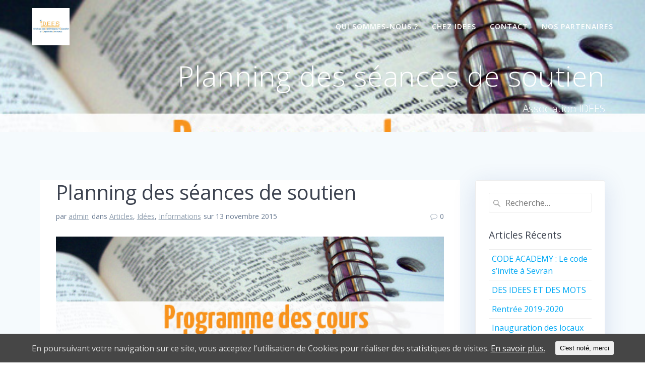

--- FILE ---
content_type: text/html; charset=UTF-8
request_url: https://www.ideesevran.fr/planning-soutien-2015-2016/
body_size: 10856
content:
<!DOCTYPE html>
<html lang="fr-FR" xmlns:fb="http://www.facebook.com/2008/fbml" xmlns:og="http://opengraphprotocol.org/schema/">
<head>
    <meta charset="UTF-8">
    <meta name="viewport" content="width=device-width, initial-scale=1">
    <link rel="profile" href="http://gmpg.org/xfn/11">

	    <script>
        (function (exports, d) {
            var _isReady = false,
                _event,
                _fns = [];

            function onReady(event) {
                d.removeEventListener("DOMContentLoaded", onReady);
                _isReady = true;
                _event = event;
                _fns.forEach(function (_fn) {
                    var fn = _fn[0],
                        context = _fn[1];
                    fn.call(context || exports, window.jQuery);
                });
            }

            function onReadyIe(event) {
                if (d.readyState === "complete") {
                    d.detachEvent("onreadystatechange", onReadyIe);
                    _isReady = true;
                    _event = event;
                    _fns.forEach(function (_fn) {
                        var fn = _fn[0],
                            context = _fn[1];
                        fn.call(context || exports, event);
                    });
                }
            }

            d.addEventListener && d.addEventListener("DOMContentLoaded", onReady) ||
            d.attachEvent && d.attachEvent("onreadystatechange", onReadyIe);

            function domReady(fn, context) {
                if (_isReady) {
                    fn.call(context, _event);
                }

                _fns.push([fn, context]);
            }

            exports.mesmerizeDomReady = domReady;
        })(window, document);
    </script>
    <title>Planning des séances de soutien &#8211; I.D.E.E.S</title>
<meta name='robots' content='max-image-preview:large' />
<link rel='dns-prefetch' href='//fonts.googleapis.com' />
<link rel='dns-prefetch' href='//s.w.org' />
<link rel="alternate" type="application/rss+xml" title="I.D.E.E.S &raquo; Flux" href="https://www.ideesevran.fr/feed/" />
<link rel="alternate" type="application/rss+xml" title="I.D.E.E.S &raquo; Flux des commentaires" href="https://www.ideesevran.fr/comments/feed/" />
<link rel="alternate" type="application/rss+xml" title="I.D.E.E.S &raquo; Planning des séances de soutien Flux des commentaires" href="https://www.ideesevran.fr/planning-soutien-2015-2016/feed/" />
		<script type="text/javascript">
			window._wpemojiSettings = {"baseUrl":"https:\/\/s.w.org\/images\/core\/emoji\/13.1.0\/72x72\/","ext":".png","svgUrl":"https:\/\/s.w.org\/images\/core\/emoji\/13.1.0\/svg\/","svgExt":".svg","source":{"concatemoji":"https:\/\/www.ideesevran.fr\/wp-includes\/js\/wp-emoji-release.min.js?ver=5.8.12"}};
			!function(e,a,t){var n,r,o,i=a.createElement("canvas"),p=i.getContext&&i.getContext("2d");function s(e,t){var a=String.fromCharCode;p.clearRect(0,0,i.width,i.height),p.fillText(a.apply(this,e),0,0);e=i.toDataURL();return p.clearRect(0,0,i.width,i.height),p.fillText(a.apply(this,t),0,0),e===i.toDataURL()}function c(e){var t=a.createElement("script");t.src=e,t.defer=t.type="text/javascript",a.getElementsByTagName("head")[0].appendChild(t)}for(o=Array("flag","emoji"),t.supports={everything:!0,everythingExceptFlag:!0},r=0;r<o.length;r++)t.supports[o[r]]=function(e){if(!p||!p.fillText)return!1;switch(p.textBaseline="top",p.font="600 32px Arial",e){case"flag":return s([127987,65039,8205,9895,65039],[127987,65039,8203,9895,65039])?!1:!s([55356,56826,55356,56819],[55356,56826,8203,55356,56819])&&!s([55356,57332,56128,56423,56128,56418,56128,56421,56128,56430,56128,56423,56128,56447],[55356,57332,8203,56128,56423,8203,56128,56418,8203,56128,56421,8203,56128,56430,8203,56128,56423,8203,56128,56447]);case"emoji":return!s([10084,65039,8205,55357,56613],[10084,65039,8203,55357,56613])}return!1}(o[r]),t.supports.everything=t.supports.everything&&t.supports[o[r]],"flag"!==o[r]&&(t.supports.everythingExceptFlag=t.supports.everythingExceptFlag&&t.supports[o[r]]);t.supports.everythingExceptFlag=t.supports.everythingExceptFlag&&!t.supports.flag,t.DOMReady=!1,t.readyCallback=function(){t.DOMReady=!0},t.supports.everything||(n=function(){t.readyCallback()},a.addEventListener?(a.addEventListener("DOMContentLoaded",n,!1),e.addEventListener("load",n,!1)):(e.attachEvent("onload",n),a.attachEvent("onreadystatechange",function(){"complete"===a.readyState&&t.readyCallback()})),(n=t.source||{}).concatemoji?c(n.concatemoji):n.wpemoji&&n.twemoji&&(c(n.twemoji),c(n.wpemoji)))}(window,document,window._wpemojiSettings);
		</script>
		<style type="text/css">
img.wp-smiley,
img.emoji {
	display: inline !important;
	border: none !important;
	box-shadow: none !important;
	height: 1em !important;
	width: 1em !important;
	margin: 0 .07em !important;
	vertical-align: -0.1em !important;
	background: none !important;
	padding: 0 !important;
}
</style>
	<link rel='stylesheet' id='wp-block-library-css'  href='https://www.ideesevran.fr/wp-includes/css/dist/block-library/style.min.css?ver=5.8.12' type='text/css' media='all' />
<link rel='stylesheet' id='contact-form-7-css'  href='https://www.ideesevran.fr/wp-content/plugins/contact-form-7/includes/css/styles.css?ver=5.1.3' type='text/css' media='all' />
<link rel='stylesheet' id='Rich_Web_Video_Slider-css'  href='https://www.ideesevran.fr/wp-content/plugins/slider-video/Style/Rich-Web-Video-Slider-Widget.css?ver=5.8.12' type='text/css' media='all' />
<link rel='stylesheet' id='fontawesomeSl-css-css'  href='https://www.ideesevran.fr/wp-content/plugins/slider-video/Style/richwebicons.css?ver=5.8.12' type='text/css' media='all' />
<link rel='stylesheet' id='cookie-consent-style-css'  href='https://www.ideesevran.fr/wp-content/plugins/uk-cookie-consent/assets/css/style.css?ver=5.8.12' type='text/css' media='all' />
<link rel='stylesheet' id='mesmerize-parent-css'  href='https://www.ideesevran.fr/wp-content/themes/mesmerize/style.min.css?ver=5.8.12' type='text/css' media='all' />
<link rel='stylesheet' id='mesmerize-style-css'  href='https://www.ideesevran.fr/wp-content/themes/highlight/style.min.css?ver=1.0.13' type='text/css' media='all' />
<style id='mesmerize-style-inline-css' type='text/css'>
img.logo.dark, img.custom-logo{width:auto;max-height:74px !important;}
/** cached kirki style */@media screen and (min-width: 768px){.header-homepage{background-position:center bottom;}.header{background-position:center center;}}.header-homepage:not(.header-slide).color-overlay:after{filter:invert(46%) ;}.header.color-overlay:after{filter:invert(0%) ;}.header-homepage .header-description-row{padding-top:5%;padding-bottom:5%;}.inner-header-description{padding-top:1%;padding-bottom:1%;}@media screen and (max-width:767px){.header-homepage .header-description-row{padding-top:10%;padding-bottom:10%;}}@media only screen and (min-width: 768px){.header-content .align-holder{width:80%!important;}.header-homepage:not(.header-slide) .header-hero-media{-webkit-flex-basis:37%;-moz-flex-basis:37%;-ms-flex-preferred-size:37%;flex-basis:37%;max-width:37%;width:37%;}.header-homepage:not(.header-slide) .header-hero-content{-webkit-flex-basis:calc(100% - 37%)!important;-moz-flex-basis:calc(100% - 37%)!important;-ms-flex-preferred-size:calc(100% - 37%)!important;flex-basis:calc(100% - 37%)!important;max-width:calc(100% - 37%)!important;width:calc(100% - 37%)!important;}.inner-header-description{text-align:right!important;}}
</style>
<link rel='stylesheet' id='mesmerize-style-bundle-css'  href='https://www.ideesevran.fr/wp-content/themes/mesmerize/assets/css/theme.bundle.min.css?ver=1.0.13' type='text/css' media='all' />
<link rel='stylesheet' id='mesmerize-fonts-css'   data-href='https://fonts.googleapis.com/css?family=Open+Sans%3A300%2C400%2C600%2C700%7CMuli%3A300%2C300italic%2C400%2C400italic%2C600%2C600italic%2C700%2C700italic%2C900%2C900italic%7CPlayfair+Display%3A400%2C400italic%2C700%2C700italic&#038;subset=latin%2Clatin-ext' type='text/css' media='all' />
<link rel='stylesheet' id='tablepress-default-css'  href='https://www.ideesevran.fr/wp-content/plugins/tablepress/css/default.min.css?ver=1.9.2' type='text/css' media='all' />
<link rel='stylesheet' id='upprev-css-css'  href='https://www.ideesevran.fr/wp-content/plugins/upprev/styles/upprev.css?ver=3.4.1' type='text/css' media='all' />
<script type="text/javascript">
var iworks_upprev = { animation: 'flyout', position: 'right', offset_percent: 75, offset_element: '#comments', css_width: 360, css_side: 5, compare: 'simple', url_new_window: 0, ga_track_views: 1, ga_track_clicks: 1, ga_opt_noninteraction: 1, title: 'Planning des séances de soutien' };
</script>
<script type='text/javascript' src='https://www.ideesevran.fr/wp-includes/js/jquery/jquery.min.js?ver=3.6.0' id='jquery-core-js'></script>
<script type='text/javascript' id='jquery-core-js-after'>
    
        (function () {
            function setHeaderTopSpacing() {

                setTimeout(function() {
                  var headerTop = document.querySelector('.header-top');
                  var headers = document.querySelectorAll('.header-wrapper .header,.header-wrapper .header-homepage');

                  for (var i = 0; i < headers.length; i++) {
                      var item = headers[i];
                      item.style.paddingTop = headerTop.getBoundingClientRect().height + "px";
                  }

                    var languageSwitcher = document.querySelector('.mesmerize-language-switcher');

                    if(languageSwitcher){
                        languageSwitcher.style.top = "calc( " +  headerTop.getBoundingClientRect().height + "px + 1rem)" ;
                    }
                    
                }, 100);

             
            }

            window.addEventListener('resize', setHeaderTopSpacing);
            window.mesmerizeSetHeaderTopSpacing = setHeaderTopSpacing
            mesmerizeDomReady(setHeaderTopSpacing);
        })();
    
    
</script>
<script type='text/javascript' src='https://www.ideesevran.fr/wp-includes/js/jquery/jquery-migrate.min.js?ver=3.3.2' id='jquery-migrate-js'></script>
<script type='text/javascript' src='https://www.ideesevran.fr/wp-includes/js/jquery/ui/core.min.js?ver=1.12.1' id='jquery-ui-core-js'></script>
<script type='text/javascript' id='Rich_Web_Video_Slider-js-extra'>
/* <![CDATA[ */
var object = {"ajaxurl":"https:\/\/www.ideesevran.fr\/wp-admin\/admin-ajax.php"};
/* ]]> */
</script>
<script type='text/javascript' src='https://www.ideesevran.fr/wp-content/plugins/slider-video/Scripts/Rich-Web-Video-Slider-Widget.js?ver=5.8.12' id='Rich_Web_Video_Slider-js'></script>
<script type='text/javascript' id='wpgmza_data-js-extra'>
/* <![CDATA[ */
var wpgmza_google_api_status = {"message":"Enqueued","code":"ENQUEUED"};
/* ]]> */
</script>
<script type='text/javascript' src='https://www.ideesevran.fr/wp-content/plugins/wp-google-maps/wpgmza_data.js?ver=5.8.12' id='wpgmza_data-js'></script>
<script type='text/javascript' src='https://www.ideesevran.fr/wp-content/plugins/upprev/scripts/upprev.js?ver=3.4.1' id='iworks_upprev-js-js'></script>
<link rel="https://api.w.org/" href="https://www.ideesevran.fr/wp-json/" /><link rel="alternate" type="application/json" href="https://www.ideesevran.fr/wp-json/wp/v2/posts/3149" /><link rel="EditURI" type="application/rsd+xml" title="RSD" href="https://www.ideesevran.fr/xmlrpc.php?rsd" />
<link rel="wlwmanifest" type="application/wlwmanifest+xml" href="https://www.ideesevran.fr/wp-includes/wlwmanifest.xml" /> 
<meta name="generator" content="WordPress 5.8.12" />
<link rel="canonical" href="https://www.ideesevran.fr/planning-soutien-2015-2016/" />
<link rel='shortlink' href='https://www.ideesevran.fr/?p=3149' />
<link rel="alternate" type="application/json+oembed" href="https://www.ideesevran.fr/wp-json/oembed/1.0/embed?url=https%3A%2F%2Fwww.ideesevran.fr%2Fplanning-soutien-2015-2016%2F" />
<link rel="alternate" type="text/xml+oembed" href="https://www.ideesevran.fr/wp-json/oembed/1.0/embed?url=https%3A%2F%2Fwww.ideesevran.fr%2Fplanning-soutien-2015-2016%2F&#038;format=xml" />
<meta property='og:title' content='Planning des séances de soutien' /><meta property='og:site_name' content='I.D.E.E.S' /><meta property='og:url' content='https://www.ideesevran.fr/planning-soutien-2015-2016/' /><meta property='og:type' content='article' /><meta property='fb:app_id' content=''>
<style id="ctcc-css" type="text/css" media="screen">
				#catapult-cookie-bar {
					box-sizing: border-box;
					max-height: 0;
					opacity: 0;
					z-index: 99999;
					overflow: hidden;
					color: #ddd;
					position: fixed;
					left: 0;
					bottom: 0;
					width: 100%;
					background-color: #464646;
				}
				#catapult-cookie-bar a {
					color: #fff;
				}
				#catapult-cookie-bar .x_close span {
					background-color: ;
				}
				button#catapultCookie {
					background:;
					color: ;
					border: 0; padding: 6px 9px; border-radius: 3px;
				}
				#catapult-cookie-bar h3 {
					color: #ddd;
				}
				.has-cookie-bar #catapult-cookie-bar {
					opacity: 1;
					max-height: 999px;
					min-height: 30px;
				}</style><link rel="stylesheet" type="text/css" href="https://www.ideesevran.fr/wp-content/plugins/wp-recaptcha/recaptcha.css" />        <style data-name="header-gradient-overlay">
            .header .background-overlay {
                background: linear-gradient(135deg , rgba(102,126,234, 0.8) 0%, rgba(118,75,162,0.8) 100%);
            }
        </style>
        <script type="text/javascript" data-name="async-styles">
        (function () {
            var links = document.querySelectorAll('link[data-href]');
            for (var i = 0; i < links.length; i++) {
                var item = links[i];
                item.href = item.getAttribute('data-href')
            }
        })();
    </script>
    <link rel="pingback" href="https://www.ideesevran.fr/xmlrpc.php">
<style type="text/css">.recentcomments a{display:inline !important;padding:0 !important;margin:0 !important;}</style><link rel="icon" href="https://www.ideesevran.fr/wp-content/uploads/2013/02/cropped-logo-site-01-1-32x32.jpg" sizes="32x32" />
<link rel="icon" href="https://www.ideesevran.fr/wp-content/uploads/2013/02/cropped-logo-site-01-1-192x192.jpg" sizes="192x192" />
<link rel="apple-touch-icon" href="https://www.ideesevran.fr/wp-content/uploads/2013/02/cropped-logo-site-01-1-180x180.jpg" />
<meta name="msapplication-TileImage" content="https://www.ideesevran.fr/wp-content/uploads/2013/02/cropped-logo-site-01-1-270x270.jpg" />
		<style type="text/css" id="wp-custom-css">
			[class*="overlappable-"] {
    background-color: #f5fafd!important;
}
.footer-contact-boxes .footer-bg-accent{
    padding-left: 1rem;
    padding-right: 1rem;
    background-color: #03A9F4;
}
		</style>
		<style type="text/css">
#upprev_box{bottom:5px;width:360px;right:5px;display:block;right:-415px;display:block;}
 </style>
    <style id="page-content-custom-styles">
            </style>
            <style data-name="header-shapes">
            .header.color-overlay:after {background:url(https://www.ideesevran.fr/wp-content/themes/mesmerize/assets/images/header-shapes/circles.png) center center/ cover no-repeat}        </style>
            <style data-name="background-content-colors">
        .mesmerize-inner-page .page-content,
        .mesmerize-inner-page .content,
        .mesmerize-front-page.mesmerize-content-padding .page-content {
            background-color: #F5FAFD;
        }
    </style>
    </head>

<body class="post-template-default single single-post postid-3149 single-format-standard custom-background wp-custom-logo overlap-first-section mesmerize-inner-page">

<div  id="page-top" class="header-top">
		<div class="navigation-bar "  data-sticky='0'  data-sticky-mobile='1'  data-sticky-to='top' >
    <div class="navigation-wrapper ">
    	<div class="row basis-auto">
	        <div class="logo_col col-xs col-sm-fit">
	            <a href="https://www.ideesevran.fr/" class="custom-logo-link" rel="home"><img width="625" height="625" src="https://www.ideesevran.fr/wp-content/uploads/2013/02/logo-site-01.jpg" class="custom-logo" alt="I.D.E.E.S" srcset="https://www.ideesevran.fr/wp-content/uploads/2013/02/logo-site-01.jpg 625w, https://www.ideesevran.fr/wp-content/uploads/2013/02/logo-site-01-150x150.jpg 150w, https://www.ideesevran.fr/wp-content/uploads/2013/02/logo-site-01-620x620.jpg 620w, https://www.ideesevran.fr/wp-content/uploads/2013/02/logo-site-01-195x195.jpg 195w" sizes="(max-width: 625px) 100vw, 625px" /></a>	        </div>
	        <div class="main_menu_col col-xs">
	            <div id="mainmenu_container" class="row"><ul id="main_menu" class="active-line-bottom main-menu dropdown-menu"><li id="menu-item-3595" class="menu-item menu-item-type-custom menu-item-object-custom menu-item-home menu-item-3595"><a href="http://www.ideesevran.fr/#about-12">Qui sommes-nous ?</a></li>
<li id="menu-item-3645" class="menu-item menu-item-type-custom menu-item-object-custom menu-item-home menu-item-3645"><a href="http://www.ideesevran.fr/#notre-actu">Chez IDEES</a></li>
<li id="menu-item-3591" class="menu-item menu-item-type-custom menu-item-object-custom menu-item-home menu-item-3591"><a href="http://www.ideesevran.fr/#contact-1">Contact</a></li>
<li id="menu-item-3762" class="menu-item menu-item-type-custom menu-item-object-custom menu-item-home menu-item-3762"><a href="http://www.ideesevran.fr/#nos-partenaires">Nos partenaires</a></li>
</ul></div>    <a href="#" data-component="offcanvas" data-target="#offcanvas-wrapper" data-direction="right" data-width="300px" data-push="false">
        <div class="bubble"></div>
        <i class="fa fa-bars"></i>
    </a>
    <div id="offcanvas-wrapper" class="hide force-hide  offcanvas-right">
        <div class="offcanvas-top">
            <div class="logo-holder">
                <a href="https://www.ideesevran.fr/" class="custom-logo-link" rel="home"><img width="625" height="625" src="https://www.ideesevran.fr/wp-content/uploads/2013/02/logo-site-01.jpg" class="custom-logo" alt="I.D.E.E.S" srcset="https://www.ideesevran.fr/wp-content/uploads/2013/02/logo-site-01.jpg 625w, https://www.ideesevran.fr/wp-content/uploads/2013/02/logo-site-01-150x150.jpg 150w, https://www.ideesevran.fr/wp-content/uploads/2013/02/logo-site-01-620x620.jpg 620w, https://www.ideesevran.fr/wp-content/uploads/2013/02/logo-site-01-195x195.jpg 195w" sizes="(max-width: 625px) 100vw, 625px" /></a>            </div>
        </div>
        <div id="offcanvas-menu" class="menu-main-menu-container"><ul id="offcanvas_menu" class="offcanvas_menu"><li class="menu-item menu-item-type-custom menu-item-object-custom menu-item-home menu-item-3595"><a href="http://www.ideesevran.fr/#about-12">Qui sommes-nous ?</a></li>
<li class="menu-item menu-item-type-custom menu-item-object-custom menu-item-home menu-item-3645"><a href="http://www.ideesevran.fr/#notre-actu">Chez IDEES</a></li>
<li class="menu-item menu-item-type-custom menu-item-object-custom menu-item-home menu-item-3591"><a href="http://www.ideesevran.fr/#contact-1">Contact</a></li>
<li class="menu-item menu-item-type-custom menu-item-object-custom menu-item-home menu-item-3762"><a href="http://www.ideesevran.fr/#nos-partenaires">Nos partenaires</a></li>
</ul></div>
            </div>
    	        </div>
	    </div>
    </div>
</div>
</div>

<div id="page" class="site">
    <div class="header-wrapper">
        <div  class='header  custom-mobile-image' style='; background-image:url(&quot;https://www.ideesevran.fr/wp-content/uploads/2013/02/cours1.jpg&quot;); background-color:#6a73da' data-parallax-depth='20'>
            								    <div class="inner-header-description gridContainer">
        <div class="row header-description-row">
    <div class="col-xs col-xs-12">
        <h1 class="hero-title">
            Planning des séances de soutien        </h1>
                    <p class="header-subtitle">Association IDEES</p>
            </div>
        </div>
    </div>
        <script>
        window.mesmerizeSetHeaderTopSpacing();
    </script>
                        </div>
    </div>
    <div class="content post-page">
        <div class="gridContainer">
            <div class="row">
                <div class="col-xs-12 col-sm-8 col-md-9">
          					<div class="post-item post-item-single">
          						<div id="post-3149"class="post-3149 post type-post status-publish format-standard has-post-thumbnail hentry category-articles category-test category-informations tag-cours tag-francais tag-mathematiques tag-planning tag-soutien tag-soutien-scolaire">
    <div class="post-content-single">
        <h2>Planning des séances de soutien</h2>
        <div class="row post-meta small">
    <div class="col-md-10 col-xs-9">
        <ul class="is-bar">
            <li>par <a href="https://www.ideesevran.fr/author/admin/" title="Articles par admin" rel="author">admin</a></li>
            <li>dans <a href="https://www.ideesevran.fr/category/articles/" rel="category tag">Articles</a>, <a href="https://www.ideesevran.fr/category/test/" rel="category tag">Idées</a>, <a href="https://www.ideesevran.fr/category/informations/" rel="category tag">Informations</a></li>
            <li>sur 13 novembre 2015</li>
        </ul>
    </div>
    <div class="col-md-2 col-xs-3 text-right">
        <i class="font-icon-post fa fa-comment-o"></i><span>0</span>
    </div>
</div>
        <div class="post-content-inner">
            <img width="561" height="300" src="https://www.ideesevran.fr/wp-content/uploads/2013/02/cours1.jpg" class="space-bottom-small space-bottom-xs wp-post-image" alt="cours1" loading="lazy" srcset="https://www.ideesevran.fr/wp-content/uploads/2013/02/cours1.jpg 561w, https://www.ideesevran.fr/wp-content/uploads/2013/02/cours1-195x104.jpg 195w" sizes="(max-width: 561px) 100vw, 561px" /><p>Les séances de soutien reprennent chez I.D.E.E.S. ! Elles débuteront le samedi 7 novembre pour les collégiens et les lycéens. Retrouvez ci-dessous le planning des cours : </p>
<p><a href="http://www.ideesevran.fr/wp-content/uploads/2015/11/Planning_soutien_2015-2016_V1.png"><img loading="lazy" src="http://www.ideesevran.fr/wp-content/uploads/2015/11/Planning_soutien_2015-2016_V1.png" alt="Planning-soutien-2015-2016" width="466" height="389" class="aligncenter size-full wp-image-3150" srcset="https://www.ideesevran.fr/wp-content/uploads/2015/11/Planning_soutien_2015-2016_V1.png 466w, https://www.ideesevran.fr/wp-content/uploads/2015/11/Planning_soutien_2015-2016_V1-195x162.png 195w" sizes="(max-width: 466px) 100vw, 466px" /></a></p>
<p><strong>Note : Ce planning sera prochainement complété par les cours d&rsquo;anglais.</strong></p>
        </div>
        <p class="tags-list-child">Tags: <a href="https://www.ideesevran.fr/tag/cours/" rel="tag">cours</a>, <a href="https://www.ideesevran.fr/tag/francais/" rel="tag">français</a>, <a href="https://www.ideesevran.fr/tag/mathematiques/" rel="tag">mathématiques</a>, <a href="https://www.ideesevran.fr/tag/planning/" rel="tag">planning</a>, <a href="https://www.ideesevran.fr/tag/soutien/" rel="tag">soutien</a>, <a href="https://www.ideesevran.fr/tag/soutien-scolaire/" rel="tag">soutien scolaire</a></p>    </div>
    
	<nav class="navigation post-navigation" role="navigation" aria-label="Publications">
		<h2 class="screen-reader-text">Navigation de l’article</h2>
		<div class="nav-links"><div class="nav-previous"><a href="https://www.ideesevran.fr/rentree-idees-15-16/" rel="prev"><span class="meta-nav" aria-hidden="true">Précédent :</span> <span class="screen-reader-text">Article précédent :</span> <span class="post-title">La rentrée d&rsquo;I.D.E.E.S.</span></a></div><div class="nav-next"><a href="https://www.ideesevran.fr/attentats-novembre-2015-nos-jeunes-sexpriment/" rel="next"><span class="meta-nav" aria-hidden="true">Suivant :</span> <span class="screen-reader-text">Article suivant :</span> <span class="post-title">Attentats de novembre 2015 : nos jeunes s’expriment</span></a></div></div>
	</nav>    

<div class="post-comments">
	 
  
</div>
<!-- /post-comments -->

  <div class="comments-form">
    <div class="comment-form">
     		<div id="respond" class="comment-respond">
		<h3 id="reply-title" class="comment-reply-title">Laisser un commentaire <small><a rel="nofollow" id="cancel-comment-reply-link" href="/planning-soutien-2015-2016/#respond" style="display:none;">Annuler la réponse</a></small></h3><form action="https://www.ideesevran.fr/wp-comments-post.php" method="post" id="commentform" class="comment-form"><p class="comment-notes"><span id="email-notes">Votre adresse e-mail ne sera pas publiée.</span> Les champs obligatoires sont indiqués avec <span class="required">*</span></p><p class="comment-form-comment"><label for="comment">Commentaire</label> <textarea id="comment" name="comment" cols="45" rows="8" maxlength="65525" required="required"></textarea></p><p class="comment-form-author"><label for="author">Nom <span class="required">*</span></label> <input id="author" name="author" type="text" value="" size="30" maxlength="245" required='required' /></p>
<p class="comment-form-email"><label for="email">E-mail <span class="required">*</span></label> <input id="email" name="email" type="text" value="" size="30" maxlength="100" aria-describedby="email-notes" required='required' /></p>
<p class="comment-form-url"><label for="url">Site web</label> <input id="url" name="url" type="text" value="" size="30" maxlength="200" /></p>
<p class="comment-form-cookies-consent"><input id="wp-comment-cookies-consent" name="wp-comment-cookies-consent" type="checkbox" value="yes" /> <label for="wp-comment-cookies-consent">Enregistrer mon nom, mon e-mail et mon site dans le navigateur pour mon prochain commentaire.</label></p>
<p class="form-submit"><input name="submit" type="submit" id="submit" class="button blue small" value="Laisser un commentaire" /> <input type='hidden' name='comment_post_ID' value='3149' id='comment_post_ID' />
<input type='hidden' name='comment_parent' id='comment_parent' value='0' />
</p><p style="display: none;"><input type="hidden" id="akismet_comment_nonce" name="akismet_comment_nonce" value="12a7ce45c0" /></p>                <script type='text/javascript'>
                    var RecaptchaOptions = { theme : 'clean', lang : 'fr' , tabindex : 5 };
                </script><script type="text/javascript" src="https://www.google.com/recaptcha/api/challenge?k=6LdJNd4SAAAAADGOYd22Kqghz1AYJ0YHc3ktH-dt"></script>

	<noscript>
  		<iframe src="https://www.google.com/recaptcha/api/noscript?k=6LdJNd4SAAAAADGOYd22Kqghz1AYJ0YHc3ktH-dt" height="300" width="500" frameborder="0"></iframe><br/>
  		<textarea name="recaptcha_challenge_field" rows="3" cols="40"></textarea>
  		<input type="hidden" name="recaptcha_response_field" value="manual_challenge"/>
	</noscript>                        <div id="recaptcha-submit-btn-area">&nbsp;</div>
                        <noscript>
                         <style type='text/css'>#submit {display:none;}</style>
                         <input name="submit" type="submit" id="submit-alt" tabindex="6" value="Submit Comment"/> 
                        </noscript><p style="display: none;"><input type="hidden" id="ak_js" name="ak_js" value="122"/></p></form>	</div><!-- #respond -->
	    </div>
  </div>
</div>
                    </div>
                </div>
				        
<div class="sidebar col-sm-4 col-md-3">
    <div class="panel bg-color-white">
        <div id="search-4" class="widget widget_search"><form role="search" method="get" class="search-form" action="https://www.ideesevran.fr/">
    <label>
        <span class="screen-reader-text">Recherche pour :</span>
        <input type="search" class="search-field" placeholder="Recherche&hellip;" value="" name="s"/>
    </label>
</form>
</div>
		<div id="recent-posts-4" class="widget widget_recent_entries">
		<h5 class="widgettitle">Articles récents</h5>
		<ul>
											<li>
					<a href="https://www.ideesevran.fr/code-academy-le-code-sinvite-a-sevran/">CODE ACADEMY : Le code s&rsquo;invite à Sevran</a>
									</li>
											<li>
					<a href="https://www.ideesevran.fr/des-idees-et-des-mots/">DES IDEES ET DES MOTS</a>
									</li>
											<li>
					<a href="https://www.ideesevran.fr/rentree-2019-2020/">Rentrée 2019-2020</a>
									</li>
											<li>
					<a href="https://www.ideesevran.fr/inauguration-des-locaux/">Inauguration des locaux</a>
									</li>
											<li>
					<a href="https://www.ideesevran.fr/rentree-2018-2019/">Rentrée 2018 &#8211; 2019</a>
									</li>
					</ul>

		</div><div id="recent-comments-3" class="widget widget_recent_comments"><h5 class="widgettitle">Commentaires récents</h5><ul id="recentcomments"><li class="recentcomments"><span class="comment-author-link"><a href='https://wordpress.org/' rel='external nofollow ugc' class='url'>A WordPress Commenter</a></span> dans <a href="https://www.ideesevran.fr/hello-world/#comment-1163">Hello world!</a></li><li class="recentcomments"><span class="comment-author-link"><a href='http://www.ideesevran.fr/les-sevranais-font-du-ski' rel='external nofollow ugc' class='url'>Les sevranais font du ski ! | I.D.E.E.S</a></span> dans <a href="https://www.ideesevran.fr/tous-ensemble-on-sen-foot-pas/#comment-945">Tous ensemble, on s&rsquo;en foot pas !</a></li><li class="recentcomments"><span class="comment-author-link"><a href='http://Www.TopDzair.Com' rel='external nofollow ugc' class='url'>Sami kassat</a></span> dans <a href="https://www.ideesevran.fr/chantier-solidaire-algerie-2/#comment-869">[DOSSIER] Chantier solidaire en Algérie (Partie 2)</a></li><li class="recentcomments"><span class="comment-author-link"><a href='http://www.ideesevran.fr/fete-idees-2014' rel='external nofollow ugc' class='url'>Revivez la fête de l’association IDEES ! | I.D.E.E.S</a></span> dans <a href="https://www.ideesevran.fr/chantier-solidaire-algerie-1/#comment-866">[DOSSIER] Chantier solidaire en Algérie (partie 1)</a></li><li class="recentcomments"><span class="comment-author-link"><a href='http://www.ideesevran.fr/fete-idees-2014' rel='external nofollow ugc' class='url'>Revivez la fête de l’association IDEES ! | I.D.E.E.S</a></span> dans <a href="https://www.ideesevran.fr/idees-sejour-linguistique-londres/#comment-865">IDEES part en séjour linguistique à Londres</a></li></ul></div><div id="archives-3" class="widget widget_archive"><h5 class="widgettitle">Archives</h5>
			<ul>
					<li><a href='https://www.ideesevran.fr/2019/07/'>juillet 2019</a></li>
	<li><a href='https://www.ideesevran.fr/2018/12/'>décembre 2018</a></li>
	<li><a href='https://www.ideesevran.fr/2018/10/'>octobre 2018</a></li>
	<li><a href='https://www.ideesevran.fr/2018/04/'>avril 2018</a></li>
	<li><a href='https://www.ideesevran.fr/2018/02/'>février 2018</a></li>
	<li><a href='https://www.ideesevran.fr/2017/07/'>juillet 2017</a></li>
	<li><a href='https://www.ideesevran.fr/2017/06/'>juin 2017</a></li>
	<li><a href='https://www.ideesevran.fr/2016/02/'>février 2016</a></li>
	<li><a href='https://www.ideesevran.fr/2016/01/'>janvier 2016</a></li>
	<li><a href='https://www.ideesevran.fr/2015/11/'>novembre 2015</a></li>
	<li><a href='https://www.ideesevran.fr/2015/09/'>septembre 2015</a></li>
	<li><a href='https://www.ideesevran.fr/2015/08/'>août 2015</a></li>
	<li><a href='https://www.ideesevran.fr/2015/07/'>juillet 2015</a></li>
	<li><a href='https://www.ideesevran.fr/2015/06/'>juin 2015</a></li>
	<li><a href='https://www.ideesevran.fr/2015/05/'>mai 2015</a></li>
	<li><a href='https://www.ideesevran.fr/2015/04/'>avril 2015</a></li>
	<li><a href='https://www.ideesevran.fr/2015/03/'>mars 2015</a></li>
	<li><a href='https://www.ideesevran.fr/2015/02/'>février 2015</a></li>
	<li><a href='https://www.ideesevran.fr/2015/01/'>janvier 2015</a></li>
	<li><a href='https://www.ideesevran.fr/2014/11/'>novembre 2014</a></li>
	<li><a href='https://www.ideesevran.fr/2014/10/'>octobre 2014</a></li>
	<li><a href='https://www.ideesevran.fr/2014/09/'>septembre 2014</a></li>
	<li><a href='https://www.ideesevran.fr/2014/08/'>août 2014</a></li>
	<li><a href='https://www.ideesevran.fr/2014/07/'>juillet 2014</a></li>
	<li><a href='https://www.ideesevran.fr/2014/06/'>juin 2014</a></li>
	<li><a href='https://www.ideesevran.fr/2014/05/'>mai 2014</a></li>
	<li><a href='https://www.ideesevran.fr/2014/04/'>avril 2014</a></li>
	<li><a href='https://www.ideesevran.fr/2014/03/'>mars 2014</a></li>
	<li><a href='https://www.ideesevran.fr/2014/02/'>février 2014</a></li>
	<li><a href='https://www.ideesevran.fr/2014/01/'>janvier 2014</a></li>
	<li><a href='https://www.ideesevran.fr/2013/12/'>décembre 2013</a></li>
	<li><a href='https://www.ideesevran.fr/2013/10/'>octobre 2013</a></li>
	<li><a href='https://www.ideesevran.fr/2013/09/'>septembre 2013</a></li>
	<li><a href='https://www.ideesevran.fr/2013/07/'>juillet 2013</a></li>
	<li><a href='https://www.ideesevran.fr/2013/06/'>juin 2013</a></li>
	<li><a href='https://www.ideesevran.fr/2013/05/'>mai 2013</a></li>
	<li><a href='https://www.ideesevran.fr/2013/04/'>avril 2013</a></li>
	<li><a href='https://www.ideesevran.fr/2013/03/'>mars 2013</a></li>
	<li><a href='https://www.ideesevran.fr/2013/02/'>février 2013</a></li>
	<li><a href='https://www.ideesevran.fr/2013/01/'>janvier 2013</a></li>
	<li><a href='https://www.ideesevran.fr/2012/12/'>décembre 2012</a></li>
	<li><a href='https://www.ideesevran.fr/2012/09/'>septembre 2012</a></li>
	<li><a href='https://www.ideesevran.fr/2012/08/'>août 2012</a></li>
	<li><a href='https://www.ideesevran.fr/2012/07/'>juillet 2012</a></li>
	<li><a href='https://www.ideesevran.fr/2012/06/'>juin 2012</a></li>
	<li><a href='https://www.ideesevran.fr/2012/05/'>mai 2012</a></li>
	<li><a href='https://www.ideesevran.fr/2012/04/'>avril 2012</a></li>
	<li><a href='https://www.ideesevran.fr/2012/02/'>février 2012</a></li>
	<li><a href='https://www.ideesevran.fr/2012/01/'>janvier 2012</a></li>
	<li><a href='https://www.ideesevran.fr/2011/12/'>décembre 2011</a></li>
	<li><a href='https://www.ideesevran.fr/2011/11/'>novembre 2011</a></li>
			</ul>

			</div><div id="categories-4" class="widget widget_categories"><h5 class="widgettitle">Catégories</h5>
			<ul>
					<li class="cat-item cat-item-1"><a href="https://www.ideesevran.fr/category/articles/">Articles</a>
</li>
	<li class="cat-item cat-item-29"><a href="https://www.ideesevran.fr/category/evenements-2/">Évènements</a>
</li>
	<li class="cat-item cat-item-7"><a href="https://www.ideesevran.fr/category/test/">Idées</a>
</li>
	<li class="cat-item cat-item-30"><a href="https://www.ideesevran.fr/category/informations/">Informations</a>
</li>
	<li class="cat-item cat-item-31"><a href="https://www.ideesevran.fr/category/reportage-2/">Reportage</a>
</li>
	<li class="cat-item cat-item-3"><a href="https://www.ideesevran.fr/category/sorties/">Sorties</a>
</li>
	<li class="cat-item cat-item-336"><a href="https://www.ideesevran.fr/category/uncategorized/">Uncategorized</a>
</li>
	<li class="cat-item cat-item-171"><a href="https://www.ideesevran.fr/category/voyages/">Voyages</a>
</li>
			</ul>

			</div><div id="meta-3" class="widget widget_meta"><h5 class="widgettitle">Méta</h5>
		<ul>
						<li><a href="https://www.ideesevran.fr/wp-login.php">Connexion</a></li>
			<li><a href="https://www.ideesevran.fr/feed/">Flux des publications</a></li>
			<li><a href="https://www.ideesevran.fr/comments/feed/">Flux des commentaires</a></li>

			<li><a href="https://fr.wordpress.org/">Site de WordPress-FR</a></li>
		</ul>

		</div>    </div>
</div>
            </div>
        </div>
    </div>
	<div  class='footer footer-content-lists footer-border-accent'>
    <div  class='footer-content'>
        <div class="gridContainer">
            <div class="row">
                <div class="col-sm-8 flexbox">
                    <div class="row widgets-row">
                        <div class="col-sm-4">
                            <div id="media_image-4" class="widget widget_media_image"><h4 class="widgettitle">Venir à IDEES</h4><img width="300" height="176" src="https://www.ideesevran.fr/wp-content/uploads/2019/07/plan-daccès-300x176.jpg" class="image wp-image-3748  attachment-medium size-medium" alt="" loading="lazy" style="max-width: 100%; height: auto;" srcset="https://www.ideesevran.fr/wp-content/uploads/2019/07/plan-daccès-300x176.jpg 300w, https://www.ideesevran.fr/wp-content/uploads/2019/07/plan-daccès-768x450.jpg 768w, https://www.ideesevran.fr/wp-content/uploads/2019/07/plan-daccès-1024x600.jpg 1024w, https://www.ideesevran.fr/wp-content/uploads/2019/07/plan-daccès.jpg 1215w" sizes="(max-width: 300px) 100vw, 300px" /></div>                        </div>
                        <div class="col-sm-4">
                            <div id="text-9" class="widget widget_text">			<div class="textwidget"><p>Adresse :</p>
<p>16 avenue Dumont d&rsquo;Urville<br />
93270 Sevran</p>
<p>Téléphone :</p>
<p>0175351643</p>
</div>
		</div>                        </div>
                        <div class="col-sm-4">
                            <div id="text-11" class="widget widget_text">			<div class="textwidget"><p>Horaires :</p>
<p>Du lundi au samedi</p>
<p>Matin 10h-12h30</p>
<p>Après-midi 15h-20h</p>
</div>
		</div>                        </div>
                    </div>
                </div>
                <div class="col-sm-4 flexbox center-xs middle-xs content-section-spacing-medium footer-bg-accent">
                  <div>
                    <div class="footer-logo space-bottom-small">
                        <h2><span data-type="group"  data-dynamic-mod="true">I.D.E.E.S</span></h2>
                    </div>
                    <p  class="copyright">&copy;&nbsp;&nbsp;2026&nbsp;I.D.E.E.S.&nbsp;Construit avec WordPress et le thème <a target="_blank" href="https://extendthemes.com/go/built-with-highlight/" class="mesmerize-theme-link">Highlight Theme</a></p>                        <div data-type="group"  data-dynamic-mod="true" class="footer-social-icons">
        
    </div>

                      </div>
                </div>
            </div>
        </div>
    </div>
</div>
	</div>
<script>

  (function(i,s,o,g,r,a,m){i['GoogleAnalyticsObject']=r;i[r]=i[r]||function(){
(i[r].q=i[r].q||[]).push(arguments)},i[r].l=1*new Date();a=s.createElement(o),
m=s.getElementsByTagName(o)[0];a.async=1;a.src=g;m.parentNode.insertBefore(a,m)
})(window,document,'script','//www.google-analytics.com/analytics.js','ga');

  ga('create', 'UA-34986550-1', 'auto');
  ga('require', 'displayfeatures');
  ga('send', 'pageview');

  // bouton paypal
jQuery('.paypal-donations').on('click', function() { ga('send', 'event', 'bouton', 'sidebar', 'Don paypal'); });

  // bouton cliquez-ici
jQuery('.read-more').on('click', function() { ga('send', 'event', 'bouton', 'blog', 'lecture article'); });

   // bouton inscription Newsletter
jQuery('#mc-embedded-subscribe').on('click', function() { ga('send', 'event', 'bouton', 'sidebar', 'inscription newsletter'); });

</script>                <script type="text/javascript">
                var sub = document.getElementById('submit');
                document.getElementById('recaptcha-submit-btn-area').appendChild (sub);
                document.getElementById('submit').tabIndex = 6;
                if ( typeof _recaptcha_wordpress_savedcomment != 'undefined') {
                        document.getElementById('comment').value = _recaptcha_wordpress_savedcomment;
                }
                document.getElementById('recaptcha_table').style.direction = 'ltr';
                </script><script type='text/javascript' id='contact-form-7-js-extra'>
/* <![CDATA[ */
var wpcf7 = {"apiSettings":{"root":"https:\/\/www.ideesevran.fr\/wp-json\/contact-form-7\/v1","namespace":"contact-form-7\/v1"}};
/* ]]> */
</script>
<script type='text/javascript' src='https://www.ideesevran.fr/wp-content/plugins/contact-form-7/includes/js/scripts.js?ver=5.1.3' id='contact-form-7-js'></script>
<script type='text/javascript' id='cookie-consent-js-extra'>
/* <![CDATA[ */
var ctcc_vars = {"expiry":"30","method":"1","version":"1"};
/* ]]> */
</script>
<script type='text/javascript' src='https://www.ideesevran.fr/wp-content/plugins/uk-cookie-consent/assets/js/uk-cookie-consent-js.js?ver=2.3.0' id='cookie-consent-js'></script>
<script type='text/javascript'  defer="defer" src='https://www.ideesevran.fr/wp-includes/js/imagesloaded.min.js?ver=4.1.4' id='imagesloaded-js'></script>
<script type='text/javascript'  defer="defer" src='https://www.ideesevran.fr/wp-includes/js/masonry.min.js?ver=4.2.2' id='masonry-js'></script>
<script type='text/javascript'  defer="defer" src='https://www.ideesevran.fr/wp-content/themes/mesmerize/assets/js/theme.bundle.min.js?ver=1.0.13' id='mesmerize-theme-js'></script>
<script type='text/javascript' src='https://www.ideesevran.fr/wp-includes/js/comment-reply.min.js?ver=5.8.12' id='comment-reply-js'></script>
<script type='text/javascript' src='https://www.ideesevran.fr/wp-content/themes/highlight/assets/js/theme-child.js' id='theme-child-js'></script>
<script type='text/javascript'  defer="defer" src='https://www.ideesevran.fr/wp-includes/js/wp-embed.min.js?ver=5.8.12' id='wp-embed-js'></script>
<script async="async" type='text/javascript' src='https://www.ideesevran.fr/wp-content/plugins/akismet/_inc/form.js?ver=4.1.2' id='akismet-form-js'></script>
			
				<script type="text/javascript">
					jQuery(document).ready(function($){
												if(!catapultReadCookie("catAccCookies")){ // If the cookie has not been set then show the bar
							$("html").addClass("has-cookie-bar");
							$("html").addClass("cookie-bar-bottom-bar");
							$("html").addClass("cookie-bar-bar");
													}
																	});
				</script>
			
			<div id="catapult-cookie-bar" class=""><div class="ctcc-inner "><span class="ctcc-left-side">En poursuivant votre navigation sur ce site, vous acceptez l’utilisation de Cookies pour réaliser des statistiques de visites. <a class="ctcc-more-info-link" tabindex=0 target="_blank" href="">En savoir plus.</a></span><span class="ctcc-right-side"><button id="catapultCookie" tabindex=0 onclick="catapultAcceptCookies();">C'est noté, merci</button></span></div><!-- custom wrapper class --></div><!-- #catapult-cookie-bar --><div id="upprev_box"><h6>Lire les articles précédents :</h6><div class="upprev_excerpt upprev_thumbnail"><a href="https://www.ideesevran.fr/rentree-idees-15-16/" title="La rentrée d&rsquo;I.D.E.E.S." class="upprev_thumbnail" rel="Planning des séances de soutien"><img width="48" height="32" src="https://www.ideesevran.fr/wp-content/uploads/2015/09/Rentrée_IDEES_2015-20161.jpg" class="iworks_upprev_thumb wp-post-image" alt="" loading="lazy" title="La rentrée d&rsquo;I.D.E.E.S." srcset="https://www.ideesevran.fr/wp-content/uploads/2015/09/Rentrée_IDEES_2015-20161.jpg 600w, https://www.ideesevran.fr/wp-content/uploads/2015/09/Rentrée_IDEES_2015-20161-195x130.jpg 195w" sizes="(max-width: 48px) 100vw, 48px" /></a><h5><a href="https://www.ideesevran.fr/rentree-idees-15-16/" rel="Planning des séances de soutien">La rentrée d&rsquo;I.D.E.E.S.</a></h5><p>C'est la reprise pour les activités de l’association I.D.E.E.S.! La rentrée se fera le lundi 2 novembre ou le mardi...</p></div><a id="upprev_close" href="#" rel="close">Fermer</a></div></body>
</html>


--- FILE ---
content_type: text/plain
request_url: https://www.google-analytics.com/j/collect?v=1&_v=j102&a=837089743&t=pageview&_s=1&dl=https%3A%2F%2Fwww.ideesevran.fr%2Fplanning-soutien-2015-2016%2F&ul=en-us%40posix&dt=Planning%20des%20s%C3%A9ances%20de%20soutien%20%E2%80%93%20I.D.E.E.S&sr=1280x720&vp=1280x720&_u=IGBAgEABAAAAACAAI~&jid=1829776000&gjid=1718721505&cid=846864232.1769688260&tid=UA-34986550-1&_gid=1683245861.1769688260&_slc=1&z=2016828335
body_size: -450
content:
2,cG-Z7BZ1VW6V0